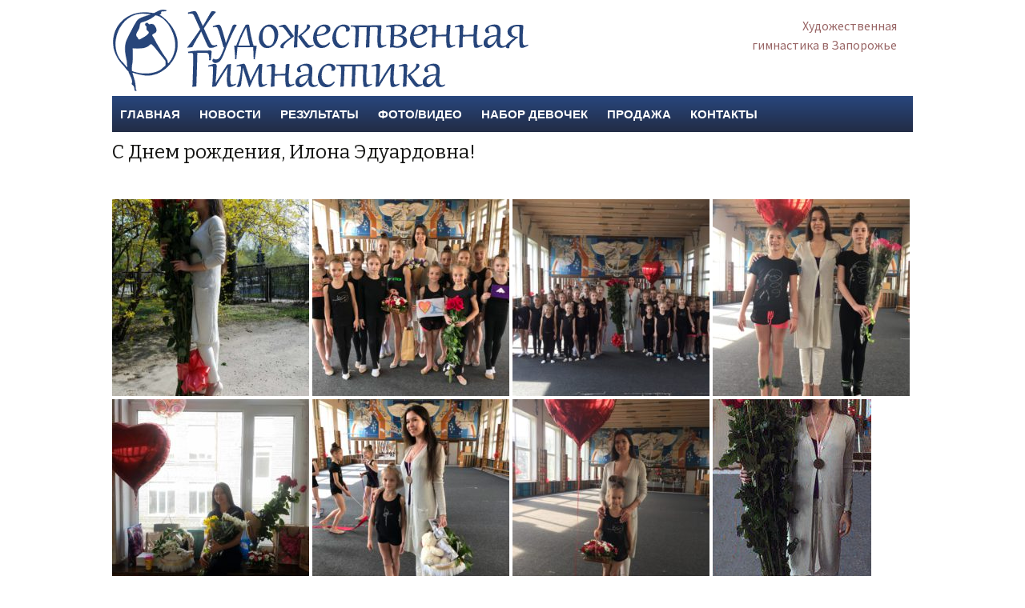

--- FILE ---
content_type: text/html; charset=UTF-8
request_url: http://gimnastika.zp.ua/news/s-dnem-rozhdeniya-ilona-eduardovna-2.html
body_size: 7617
content:
<!DOCTYPE html>
<html lang="ru-RU">
<head>
	<meta charset="UTF-8">
	<meta name="viewport" content="width=device-width">
    <meta name='loginza-verification' content='0c30849c978d1c32caab9223112a9883' />
	<title>С Днем рождения, Илона Эдуардовна!Гимнастика.zp.ua | Гимнастика.zp.ua</title>
	<link rel="profile" href="http://gmpg.org/xfn/11">
	<link rel="pingback" href="http://gimnastika.zp.ua/xmlrpc.php">
	
<!-- All in One SEO Pack 2.3.9.1 by Michael Torbert of Semper Fi Web Design[205,265] -->
<meta name="description"  content="&nbsp;" />

<!-- /all in one seo pack -->
<link rel='dns-prefetch' href='//maps.google.com'>
<link rel='dns-prefetch' href='//www.google.com'>
<link rel='dns-prefetch' href='//fonts.googleapis.com'>
<link rel='dns-prefetch' href='//s.w.org'>
<link rel="alternate" type="application/rss+xml" title="Гимнастика.zp.ua &raquo; Лента" href="http://gimnastika.zp.ua/feed" />
<link rel="alternate" type="application/rss+xml" title="Гимнастика.zp.ua &raquo; Лента комментариев" href="http://gimnastika.zp.ua/comments/feed" />
<link rel="alternate" type="application/rss+xml" title="Гимнастика.zp.ua &raquo; Лента комментариев к &laquo;С Днем рождения, Илона Эдуардовна!&raquo;" href="http://gimnastika.zp.ua/news/s-dnem-rozhdeniya-ilona-eduardovna-2.html/feed" />
		<script type="text/javascript">
			window._wpemojiSettings = {"baseUrl":"https:\/\/s.w.org\/images\/core\/emoji\/2\/72x72\/","ext":".png","svgUrl":"https:\/\/s.w.org\/images\/core\/emoji\/2\/svg\/","svgExt":".svg","source":{"concatemoji":"http:\/\/gimnastika.zp.ua\/wp-includes\/js\/wp-emoji-release.min.js?ver=4.6"}};
			!function(a,b,c){function d(a){var c,d,e,f,g,h=b.createElement("canvas"),i=h.getContext&&h.getContext("2d"),j=String.fromCharCode;if(!i||!i.fillText)return!1;switch(i.textBaseline="top",i.font="600 32px Arial",a){case"flag":return i.fillText(j(55356,56806,55356,56826),0,0),!(h.toDataURL().length<3e3)&&(i.clearRect(0,0,h.width,h.height),i.fillText(j(55356,57331,65039,8205,55356,57096),0,0),c=h.toDataURL(),i.clearRect(0,0,h.width,h.height),i.fillText(j(55356,57331,55356,57096),0,0),d=h.toDataURL(),c!==d);case"diversity":return i.fillText(j(55356,57221),0,0),e=i.getImageData(16,16,1,1).data,f=e[0]+","+e[1]+","+e[2]+","+e[3],i.fillText(j(55356,57221,55356,57343),0,0),e=i.getImageData(16,16,1,1).data,g=e[0]+","+e[1]+","+e[2]+","+e[3],f!==g;case"simple":return i.fillText(j(55357,56835),0,0),0!==i.getImageData(16,16,1,1).data[0];case"unicode8":return i.fillText(j(55356,57135),0,0),0!==i.getImageData(16,16,1,1).data[0];case"unicode9":return i.fillText(j(55358,56631),0,0),0!==i.getImageData(16,16,1,1).data[0]}return!1}function e(a){var c=b.createElement("script");c.src=a,c.type="text/javascript",b.getElementsByTagName("head")[0].appendChild(c)}var f,g,h,i;for(i=Array("simple","flag","unicode8","diversity","unicode9"),c.supports={everything:!0,everythingExceptFlag:!0},h=0;h<i.length;h++)c.supports[i[h]]=d(i[h]),c.supports.everything=c.supports.everything&&c.supports[i[h]],"flag"!==i[h]&&(c.supports.everythingExceptFlag=c.supports.everythingExceptFlag&&c.supports[i[h]]);c.supports.everythingExceptFlag=c.supports.everythingExceptFlag&&!c.supports.flag,c.DOMReady=!1,c.readyCallback=function(){c.DOMReady=!0},c.supports.everything||(g=function(){c.readyCallback()},b.addEventListener?(b.addEventListener("DOMContentLoaded",g,!1),a.addEventListener("load",g,!1)):(a.attachEvent("onload",g),b.attachEvent("onreadystatechange",function(){"complete"===b.readyState&&c.readyCallback()})),f=c.source||{},f.concatemoji?e(f.concatemoji):f.wpemoji&&f.twemoji&&(e(f.twemoji),e(f.wpemoji)))}(window,document,window._wpemojiSettings);
		</script>
		<style type="text/css">
img.wp-smiley,
img.emoji {
	display: inline !important;
	border: none !important;
	box-shadow: none !important;
	height: 1em !important;
	width: 1em !important;
	margin: 0 .07em !important;
	vertical-align: -0.1em !important;
	background: none !important;
	padding: 0 !important;
}
</style>
<link rel='stylesheet' id='a-featured-page-widget-css'  href='http://gimnastika.zp.ua/wp-content/plugins/a-featured-page-widget/css/a-featured-page-widget.css?ver=4.6' type='text/css' media='all' />
<link rel='stylesheet' id='bbp-default-css'  href='http://gimnastika.zp.ua/wp-content/plugins/bbpress/templates/default/css/bbpress.css?ver=2.5.10-6063' type='text/css' media='screen' />
<link rel='stylesheet' id='pretty_photo-css'  href='http://gimnastika.zp.ua/wp-content/plugins/pretty_photo/style.css?ver=4.6' type='text/css' media='all' />
<link rel='stylesheet' id='wpuf-css-css'  href='http://gimnastika.zp.ua/wp-content/plugins/wp-user-frontend/css/frontend-forms.css?ver=4.6' type='text/css' media='all' />
<link rel='stylesheet' id='jquery-ui-css'  href='http://gimnastika.zp.ua/wp-content/plugins/wp-user-frontend/css/jquery-ui-1.9.1.custom.css?ver=4.6' type='text/css' media='all' />
<link rel='stylesheet' id='wp-pagenavi-css'  href='http://gimnastika.zp.ua/wp-content/plugins/wp-pagenavi/pagenavi-css.css?ver=2.70' type='text/css' media='all' />
<link rel='stylesheet' id='twentythirteen-fonts-css'  href='//fonts.googleapis.com/css?family=Source+Sans+Pro%3A300%2C400%2C700%2C300italic%2C400italic%2C700italic%7CBitter%3A400%2C700&#038;subset=latin%2Clatin-ext' type='text/css' media='all' />
<link rel='stylesheet' id='genericons-css'  href='http://gimnastika.zp.ua/wp-content/themes/gym_mmx/fonts/genericons.css?ver=2.09' type='text/css' media='all' />
<link rel='stylesheet' id='twentythirteen-style-css'  href='http://gimnastika.zp.ua/wp-content/themes/gym_mmx/style.css?ver=2013-07-18' type='text/css' media='all' />
<!--[if lt IE 9]>
<link rel='stylesheet' id='twentythirteen-ie-css'  href='http://gimnastika.zp.ua/wp-content/themes/gym_mmx/css/ie.css?ver=2013-07-18' type='text/css' media='all' />
<![endif]-->
<script type='text/javascript' src='http://gimnastika.zp.ua/wp-includes/js/jquery/jquery.js?ver=1.12.4'></script>
<script type='text/javascript' src='http://gimnastika.zp.ua/wp-includes/js/jquery/jquery-migrate.min.js?ver=1.4.1'></script>
<script type='text/javascript' src='http://maps.google.com/maps/api/js?sensor=true&#038;ver=4.6'></script>
<script type='text/javascript'>
/* <![CDATA[ */
var wpuf_frontend = {"ajaxurl":"http:\/\/gimnastika.zp.ua\/wp-admin\/admin-ajax.php","error_message":"\u041f\u043e\u0436\u0430\u043b\u0443\u0439\u0441\u0442\u0430 \u0438\u0441\u043f\u0440\u0430\u0432\u044c\u0442\u0435 \u0443\u043a\u0430\u0437\u0430\u043d\u043d\u044b\u0435 \u043e\u0448\u0438\u0431\u043a\u0438","nonce":"77b30ddf7d"};
/* ]]> */
</script>
<script type='text/javascript' src='http://gimnastika.zp.ua/wp-content/plugins/wp-user-frontend/js/frontend-form.js?ver=4.6'></script>
<script type='text/javascript' src='http://gimnastika.zp.ua/wp-includes/js/jquery/ui/core.min.js?ver=1.11.4'></script>
<script type='text/javascript' src='http://gimnastika.zp.ua/wp-includes/js/jquery/ui/datepicker.min.js?ver=1.11.4'></script>
<script type='text/javascript'>
jQuery(document).ready(function(jQuery){jQuery.datepicker.setDefaults({"closeText":"\u0417\u0430\u043a\u0440\u044b\u0442\u044c","currentText":"\u0421\u0435\u0433\u043e\u0434\u043d\u044f","monthNames":["\u042f\u043d\u0432\u0430\u0440\u044c","\u0424\u0435\u0432\u0440\u0430\u043b\u044c","\u041c\u0430\u0440\u0442","\u0410\u043f\u0440\u0435\u043b\u044c","\u041c\u0430\u0439","\u0418\u044e\u043d\u044c","\u0418\u044e\u043b\u044c","\u0410\u0432\u0433\u0443\u0441\u0442","\u0421\u0435\u043d\u0442\u044f\u0431\u0440\u044c","\u041e\u043a\u0442\u044f\u0431\u0440\u044c","\u041d\u043e\u044f\u0431\u0440\u044c","\u0414\u0435\u043a\u0430\u0431\u0440\u044c"],"monthNamesShort":["\u042f\u043d\u0432","\u0424\u0435\u0432","\u041c\u0430\u0440","\u0410\u043f\u0440","\u041c\u0430\u0439","\u0418\u044e\u043d","\u0418\u044e\u043b","\u0410\u0432\u0433","\u0421\u0435\u043d","\u041e\u043a\u0442","\u041d\u043e\u044f","\u0414\u0435\u043a"],"nextText":"\u0414\u0430\u043b\u0435\u0435","prevText":"\u041d\u0430\u0437\u0430\u0434","dayNames":["\u0412\u043e\u0441\u043a\u0440\u0435\u0441\u0435\u043d\u044c\u0435","\u041f\u043e\u043d\u0435\u0434\u0435\u043b\u044c\u043d\u0438\u043a","\u0412\u0442\u043e\u0440\u043d\u0438\u043a","\u0421\u0440\u0435\u0434\u0430","\u0427\u0435\u0442\u0432\u0435\u0440\u0433","\u041f\u044f\u0442\u043d\u0438\u0446\u0430","\u0421\u0443\u0431\u0431\u043e\u0442\u0430"],"dayNamesShort":["\u0412\u0441","\u041f\u043d","\u0412\u0442","\u0421\u0440","\u0427\u0442","\u041f\u0442","\u0421\u0431"],"dayNamesMin":["\u0412\u0441","\u041f\u043d","\u0412\u0442","\u0421\u0440","\u0427\u0442","\u041f\u0442","\u0421\u0431"],"dateFormat":"dd MM yy","firstDay":1,"isRTL":false});});
</script>
<script type='text/javascript' src='http://gimnastika.zp.ua/wp-includes/js/plupload/plupload.full.min.js?ver=2.1.8'></script>
<script type='text/javascript'>
/* <![CDATA[ */
var pluploadL10n = {"queue_limit_exceeded":"\u0412\u044b \u043f\u043e\u0441\u0442\u0430\u0432\u0438\u043b\u0438 \u0432 \u043e\u0447\u0435\u0440\u0435\u0434\u044c \u0441\u043b\u0438\u0448\u043a\u043e\u043c \u043c\u043d\u043e\u0433\u043e \u0444\u0430\u0439\u043b\u043e\u0432.","file_exceeds_size_limit":"\u0420\u0430\u0437\u043c\u0435\u0440 \u0444\u0430\u0439\u043b\u0430 \u00ab%s\u00bb \u043f\u0440\u0435\u0432\u044b\u0448\u0430\u0435\u0442 \u043c\u0430\u043a\u0441\u0438\u043c\u0430\u043b\u044c\u043d\u044b\u0439 \u0434\u043b\u044f \u044d\u0442\u043e\u0433\u043e \u0441\u0430\u0439\u0442\u0430.","zero_byte_file":"\u0424\u0430\u0439\u043b \u043f\u0443\u0441\u0442. \u041f\u043e\u0436\u0430\u043b\u0443\u0439\u0441\u0442\u0430, \u0432\u044b\u0431\u0435\u0440\u0438\u0442\u0435 \u0434\u0440\u0443\u0433\u043e\u0439.","invalid_filetype":"\u0424\u0430\u0439\u043b \u043d\u0435 \u043f\u0440\u0438\u043d\u0430\u0434\u043b\u0435\u0436\u0438\u0442 \u043a \u0440\u0430\u0437\u0440\u0435\u0448\u0451\u043d\u043d\u044b\u043c \u0442\u0438\u043f\u0430\u043c. \u041f\u043e\u0436\u0430\u043b\u0443\u0439\u0441\u0442\u0430, \u0432\u044b\u0431\u0435\u0440\u0438\u0442\u0435 \u0434\u0440\u0443\u0433\u043e\u0439.","not_an_image":"\u0424\u0430\u0439\u043b \u043d\u0435 \u044f\u0432\u043b\u044f\u0435\u0442\u0441\u044f \u0438\u0437\u043e\u0431\u0440\u0430\u0436\u0435\u043d\u0438\u0435\u043c. \u041f\u043e\u0436\u0430\u043b\u0443\u0439\u0441\u0442\u0430, \u0432\u044b\u0431\u0435\u0440\u0438\u0442\u0435 \u0434\u0440\u0443\u0433\u043e\u0439.","image_memory_exceeded":"\u041f\u0440\u0435\u0432\u044b\u0448\u0435\u043d \u043b\u0438\u043c\u0438\u0442 \u043f\u0430\u043c\u044f\u0442\u0438. \u041f\u043e\u0436\u0430\u043b\u0443\u0439\u0441\u0442\u0430, \u0432\u044b\u0431\u0435\u0440\u0438\u0442\u0435 \u0444\u0430\u0439\u043b \u043f\u043e\u043c\u0435\u043d\u044c\u0448\u0435.","image_dimensions_exceeded":"\u0420\u0430\u0437\u043c\u0435\u0440\u044b \u0438\u0437\u043e\u0431\u0440\u0430\u0436\u0435\u043d\u0438\u044f \u043f\u0440\u0435\u0432\u044b\u0448\u0430\u044e\u0442 \u043c\u0430\u043a\u0441\u0438\u043c\u0430\u043b\u044c\u043d\u044b\u0435. \u041f\u043e\u0436\u0430\u043b\u0443\u0439\u0441\u0442\u0430, \u0432\u044b\u0431\u0435\u0440\u0438\u0442\u0435 \u0434\u0440\u0443\u0433\u043e\u0435.","default_error":"\u0412\u043e \u0432\u0440\u0435\u043c\u044f \u0437\u0430\u0433\u0440\u0443\u0437\u043a\u0438 \u043f\u0440\u043e\u0438\u0437\u043e\u0448\u043b\u0430 \u043e\u0448\u0438\u0431\u043a\u0430. \u041f\u043e\u0436\u0430\u043b\u0443\u0439\u0441\u0442\u0430, \u043f\u043e\u0432\u0442\u043e\u0440\u0438\u0442\u0435 \u043f\u043e\u043f\u044b\u0442\u043a\u0443 \u043f\u043e\u0437\u0436\u0435.","missing_upload_url":"\u041e\u0448\u0438\u0431\u043a\u0430 \u043a\u043e\u043d\u0444\u0438\u0433\u0443\u0440\u0430\u0446\u0438\u0438. \u041f\u043e\u0436\u0430\u043b\u0443\u0439\u0441\u0442\u0430, \u0441\u0432\u044f\u0436\u0438\u0442\u0435\u0441\u044c \u0441 \u0430\u0434\u043c\u0438\u043d\u0438\u0441\u0442\u0440\u0430\u0442\u043e\u0440\u043e\u043c \u0441\u0435\u0440\u0432\u0435\u0440\u0430.","upload_limit_exceeded":"\u0412\u044b \u043c\u043e\u0436\u0435\u0442\u0435 \u0437\u0430\u0433\u0440\u0443\u0437\u0438\u0442\u044c \u0442\u043e\u043b\u044c\u043a\u043e 1 \u0444\u0430\u0439\u043b.","http_error":"\u041e\u0448\u0438\u0431\u043a\u0430 HTTP.","upload_failed":"\u0417\u0430\u0433\u0440\u0443\u0437\u043a\u0430 \u043d\u0435 \u0443\u0434\u0430\u043b\u0430\u0441\u044c.","big_upload_failed":"\u041f\u043e\u043f\u0440\u043e\u0431\u0443\u0439\u0442\u0435 \u0437\u0430\u0433\u0440\u0443\u0437\u0438\u0442\u044c \u044d\u0442\u043e\u0442 \u0444\u0430\u0439\u043b \u0447\u0435\u0440\u0435\u0437 %1$s\u0437\u0430\u0433\u0440\u0443\u0437\u0447\u0438\u043a \u0431\u0440\u0430\u0443\u0437\u0435\u0440\u0430%2$s.","big_upload_queued":"\u0420\u0430\u0437\u043c\u0435\u0440 \u0444\u0430\u0439\u043b\u0430 \u00ab%s\u00bb \u043f\u0440\u0435\u0432\u044b\u0448\u0430\u0435\u0442 \u043c\u0430\u043a\u0441\u0438\u043c\u0430\u043b\u044c\u043d\u044b\u0439 \u0434\u043b\u044f \u043c\u043d\u043e\u0433\u043e\u0444\u0430\u0439\u043b\u043e\u0432\u043e\u0433\u043e \u0437\u0430\u0433\u0440\u0443\u0437\u0447\u0438\u043a\u0430 \u0432 \u0441\u043e\u0447\u0435\u0442\u0430\u043d\u0438\u0438 \u0441 \u0432\u0430\u0448\u0438\u043c \u0431\u0440\u0430\u0443\u0437\u0435\u0440\u043e\u043c.","io_error":"\u041e\u0448\u0438\u0431\u043a\u0430 \u0432\u0432\u043e\u0434\u0430\/\u0432\u044b\u0432\u043e\u0434\u0430.","security_error":"\u041e\u0448\u0438\u0431\u043a\u0430 \u0431\u0435\u0437\u043e\u043f\u0430\u0441\u043d\u043e\u0441\u0442\u0438.","file_cancelled":"\u0417\u0430\u0433\u0440\u0443\u0437\u043a\u0430 \u043e\u0442\u043c\u0435\u043d\u0435\u043d\u0430.","upload_stopped":"\u0417\u0430\u0433\u0440\u0443\u0437\u043a\u0430 \u043e\u0441\u0442\u0430\u043d\u043e\u0432\u043b\u0435\u043d\u0430.","dismiss":"\u0417\u0430\u043a\u0440\u044b\u0442\u044c","crunching":"\u041e\u0431\u0440\u0430\u0431\u043e\u0442\u043a\u0430\u2026","deleted":"\u043f\u0435\u0440\u0435\u043c\u0435\u0449\u0451\u043d \u0432 \u043a\u043e\u0440\u0437\u0438\u043d\u0443.","error_uploading":"\u0424\u0430\u0439\u043b \u00ab%s\u00bb \u0437\u0430\u0433\u0440\u0443\u0437\u0438\u0442\u044c \u043d\u0435 \u0443\u0434\u0430\u043b\u043e\u0441\u044c."};
/* ]]> */
</script>
<script type='text/javascript' src='http://gimnastika.zp.ua/wp-includes/js/plupload/handlers.min.js?ver=4.6'></script>
<script type='text/javascript' src='http://gimnastika.zp.ua/wp-content/plugins/wp-user-frontend/js/jquery-ui-timepicker-addon.js?ver=4.6'></script>
<script type='text/javascript'>
/* <![CDATA[ */
var wpuf_frontend_upload = {"confirmMsg":"Are you sure?","nonce":"77b30ddf7d","ajaxurl":"http:\/\/gimnastika.zp.ua\/wp-admin\/admin-ajax.php","plupload":{"url":"http:\/\/gimnastika.zp.ua\/wp-admin\/admin-ajax.php?nonce=f795f3329c","flash_swf_url":"http:\/\/gimnastika.zp.ua\/wp-includes\/js\/plupload\/plupload.flash.swf","filters":[{"title":"\u0420\u0430\u0437\u0440\u0435\u0448\u0451\u043d\u043d\u044b\u0435 \u0444\u0430\u0439\u043b\u044b","extensions":"*"}],"multipart":true,"urlstream_upload":true}};
/* ]]> */
</script>
<script type='text/javascript' src='http://gimnastika.zp.ua/wp-content/plugins/wp-user-frontend/js/upload.js?ver=4.6'></script>
<script type='text/javascript' src='https://www.google.com/recaptcha/api.js?ver=4.6'></script>
<script type='text/javascript' src='http://gimnastika.zp.ua/wp-content/plugins/theme-my-login/modules/themed-profiles/themed-profiles.js?ver=4.6'></script>
<link rel='https://api.w.org/' href='http://gimnastika.zp.ua/wp-json/' />
<link rel="EditURI" type="application/rsd+xml" title="RSD" href="http://gimnastika.zp.ua/xmlrpc.php?rsd" />
<link rel="wlwmanifest" type="application/wlwmanifest+xml" href="http://gimnastika.zp.ua/wp-includes/wlwmanifest.xml" /> 
<link rel='prev' title='Открытое Первенство КЗ &#171;ДЮСШ №1&#187; &#171;Подснежник&#187; &#8212; Никополь &#8212; 31 марта-01 апреля 2018' href='http://gimnastika.zp.ua/news/otkrytoe-pervenstvo-kz-dyussh-1-podsnezhnik-nikopol-31-marta-01-aprelya-2018.html' />
<link rel='next' title='Открытый чемпионат города Мелитополь &#171;Золотая фея&#187; &#8212; Мелитополь &#8212; 21-22 апреля 2018' href='http://gimnastika.zp.ua/news/otkrytyj-chempionat-goroda-melitopol-zolotaya-feya-melitopol-21-22-aprelya-2018.html' />
<meta name="generator" content="WordPress 4.6" />
<link rel="canonical" href="http://gimnastika.zp.ua/news/s-dnem-rozhdeniya-ilona-eduardovna-2.html" />
<link rel='shortlink' href='http://gimnastika.zp.ua/?p=2116' />
<link rel="alternate" type="application/json+oembed" href="http://gimnastika.zp.ua/wp-json/oembed/1.0/embed?url=http%3A%2F%2Fgimnastika.zp.ua%2Fnews%2Fs-dnem-rozhdeniya-ilona-eduardovna-2.html" />
<link rel="alternate" type="text/xml+oembed" href="http://gimnastika.zp.ua/wp-json/oembed/1.0/embed?url=http%3A%2F%2Fgimnastika.zp.ua%2Fnews%2Fs-dnem-rozhdeniya-ilona-eduardovna-2.html&#038;format=xml" />

<!-- prettyPhoto v1.0.0 -->    <script>
    (function($) {
        $(function() {
            $('a:has(img.attachment-thumbnail)').attr('rel', 'prettyPhoto[pp_gal]');
            $('a:has(img.attachment-thumbnail)').prettyPhoto();
        });
    })(jQuery);
    </script>
    <!-- END prettyPhoto -->
</head>

<body class="single single-post postid-2116 single-format-gallery sidebar">
	<div id="page" class="hfeed site">
		<header id="masthead" class="site-header" role="banner">
			<a class="home-link" href="http://gimnastika.zp.ua/" title="Гимнастика.zp.ua" rel="home">
				<h1 class="site-title">Гимнастика.zp.ua</h1>
				<h2 class="site-description">Школа гимнастики</h2>
			</a>

			<div id="addr" class="top-addr">
				Художественная гимнастика в Запорожье
			                </div>

			<div id="navbar" class="navbar">
				<nav id="site-navigation" class="navigation main-navigation" role="navigation">
					<div class="menu-head-menu-container"><ul id="menu-head-menu" class="nav-menu"><li id="menu-item-103" class="menu-item menu-item-type-custom menu-item-object-custom menu-item-103"><a href="/">Главная</a></li>
<li id="menu-item-53" class="menu-item menu-item-type-post_type menu-item-object-page current_page_parent menu-item-53"><a href="http://gimnastika.zp.ua/novosti">Новости</a></li>
<li id="menu-item-810" class="menu-item menu-item-type-taxonomy menu-item-object-category current-post-ancestor current-menu-parent current-post-parent menu-item-810"><a href="http://gimnastika.zp.ua/category/results">Результаты</a></li>
<li id="menu-item-230" class="menu-item menu-item-type-custom menu-item-object-custom menu-item-has-children menu-item-230"><a href="#">Фото/Видео</a>
<ul class="sub-menu">
	<li id="menu-item-84" class="menu-item menu-item-type-taxonomy menu-item-object-category current-post-ancestor current-menu-parent current-post-parent menu-item-84"><a href="http://gimnastika.zp.ua/category/photo">Фото</a></li>
	<li id="menu-item-80" class="menu-item menu-item-type-taxonomy menu-item-object-category menu-item-80"><a href="http://gimnastika.zp.ua/category/video">Видео</a></li>
</ul>
</li>
<li id="menu-item-41" class="menu-item menu-item-type-post_type menu-item-object-page menu-item-41"><a href="http://gimnastika.zp.ua/nabor-devochek">Набор девочек</a></li>
<li id="menu-item-321" class="menu-item menu-item-type-taxonomy menu-item-object-category menu-item-has-children menu-item-321"><a href="http://gimnastika.zp.ua/category/sell">Продажа</a>
<ul class="sub-menu">
	<li id="menu-item-322" class="menu-item menu-item-type-taxonomy menu-item-object-category menu-item-322"><a href="http://gimnastika.zp.ua/category/sell/outfit">Купальники</a></li>
	<li id="menu-item-323" class="menu-item menu-item-type-taxonomy menu-item-object-category menu-item-323"><a href="http://gimnastika.zp.ua/category/sell/inventory">Предметы</a></li>
</ul>
</li>
<li id="menu-item-13" class="menu-item menu-item-type-post_type menu-item-object-page menu-item-13"><a href="http://gimnastika.zp.ua/kontakty">Контакты</a></li>
</ul></div>					<div class="menu-head-user">
<ul class="nav-menu" id="menu-user">

</ul>
</div>				</nav><!-- #site-navigation -->
			</div><!-- #navbar -->
		</header><!-- #masthead -->

		<div id="main" class="site-main">
	<div id="primary" class="content-area">
		<div id="content" class="site-content" role="main">

						
            
<article id="post-2116" class="post-2116 post type-post status-publish format-gallery has-post-thumbnail hentry category-news category-results category-photo post_format-post-format-gallery">
	<header class="entry-header">
				<h1 class="entry-title">С Днем рождения, Илона Эдуардовна!</h1>
			</header><!-- .entry-header -->

	<div class="entry-content">
					<p>&nbsp;</p>
<div id='gallery-1' class='gallery galleryid-2116 gallery-columns-4 gallery-size-thumbnail'><dl class='gallery-item'>
			<dt class='gallery-icon portrait'>
				<a href='http://gimnastika.zp.ua/images/2018/04/IMG-47259ed3e4959ce920c747e36327a96d-V.jpg'><img width="246" height="246" src="http://gimnastika.zp.ua/images/2018/04/IMG-47259ed3e4959ce920c747e36327a96d-V-246x246.jpg" class="attachment-thumbnail size-thumbnail" alt="IMG-47259ed3e4959ce920c747e36327a96d-V" /></a>
			</dt></dl><dl class='gallery-item'>
			<dt class='gallery-icon landscape'>
				<a href='http://gimnastika.zp.ua/images/2018/04/IMG-33b09fd52259d8187811930976d5e0fe-V.jpg'><img width="246" height="246" src="http://gimnastika.zp.ua/images/2018/04/IMG-33b09fd52259d8187811930976d5e0fe-V-246x246.jpg" class="attachment-thumbnail size-thumbnail" alt="IMG-33b09fd52259d8187811930976d5e0fe-V" /></a>
			</dt></dl><dl class='gallery-item'>
			<dt class='gallery-icon landscape'>
				<a href='http://gimnastika.zp.ua/images/2018/04/IMG-5cfde44ff863bc2de32f6802506ddcc6-V.jpg'><img width="246" height="246" src="http://gimnastika.zp.ua/images/2018/04/IMG-5cfde44ff863bc2de32f6802506ddcc6-V-246x246.jpg" class="attachment-thumbnail size-thumbnail" alt="IMG-5cfde44ff863bc2de32f6802506ddcc6-V" /></a>
			</dt></dl><dl class='gallery-item'>
			<dt class='gallery-icon portrait'>
				<a href='http://gimnastika.zp.ua/images/2018/04/IMG-00841a49614ee54fe3ffbdaae41abccf-V.jpg'><img width="246" height="246" src="http://gimnastika.zp.ua/images/2018/04/IMG-00841a49614ee54fe3ffbdaae41abccf-V-246x246.jpg" class="attachment-thumbnail size-thumbnail" alt="IMG-00841a49614ee54fe3ffbdaae41abccf-V" /></a>
			</dt></dl><br style="clear: both" /><dl class='gallery-item'>
			<dt class='gallery-icon portrait'>
				<a href='http://gimnastika.zp.ua/images/2018/04/IMG-0154e6a5565cb7a70d0f27e8627501fe-V.jpg'><img width="246" height="246" src="http://gimnastika.zp.ua/images/2018/04/IMG-0154e6a5565cb7a70d0f27e8627501fe-V-246x246.jpg" class="attachment-thumbnail size-thumbnail" alt="IMG-0154e6a5565cb7a70d0f27e8627501fe-V" /></a>
			</dt></dl><dl class='gallery-item'>
			<dt class='gallery-icon portrait'>
				<a href='http://gimnastika.zp.ua/images/2018/04/IMG-990f7c92827abf1d614e9a8d34a39f24-V.jpg'><img width="246" height="246" src="http://gimnastika.zp.ua/images/2018/04/IMG-990f7c92827abf1d614e9a8d34a39f24-V-246x246.jpg" class="attachment-thumbnail size-thumbnail" alt="IMG-990f7c92827abf1d614e9a8d34a39f24-V" /></a>
			</dt></dl><dl class='gallery-item'>
			<dt class='gallery-icon portrait'>
				<a href='http://gimnastika.zp.ua/images/2018/04/IMG-c467c3cc18fe13290ed3eddf3d40e961-V.jpg'><img width="246" height="246" src="http://gimnastika.zp.ua/images/2018/04/IMG-c467c3cc18fe13290ed3eddf3d40e961-V-246x246.jpg" class="attachment-thumbnail size-thumbnail" alt="IMG-c467c3cc18fe13290ed3eddf3d40e961-V" /></a>
			</dt></dl><dl class='gallery-item'>
			<dt class='gallery-icon portrait'>
				<a href='http://gimnastika.zp.ua/images/2018/04/IMG-f78a587c23e58e576b231e57885a3539-V.jpg'><img width="198" height="246" src="http://gimnastika.zp.ua/images/2018/04/IMG-f78a587c23e58e576b231e57885a3539-V-198x246.jpg" class="attachment-thumbnail size-thumbnail" alt="IMG-f78a587c23e58e576b231e57885a3539-V" /></a>
			</dt></dl><br style="clear: both" /><dl class='gallery-item'>
			<dt class='gallery-icon landscape'>
				<a href='http://gimnastika.zp.ua/images/2018/04/IMG-1bf591a90829fc7df20411b196c8cdf6-V.jpg'><img width="246" height="246" src="http://gimnastika.zp.ua/images/2018/04/IMG-1bf591a90829fc7df20411b196c8cdf6-V-246x246.jpg" class="attachment-thumbnail size-thumbnail" alt="IMG-1bf591a90829fc7df20411b196c8cdf6-V" /></a>
			</dt></dl>
			<br style='clear: both' />
		</div>

	<div id="hypercomments_widget"></div>
    <script type="text/javascript">                                      
    var _hcwp = _hcwp || [];
    var _hc_real = {widget_id : 12102, widget : "Stream",
     append: '#hypercomments_widget', css: '',
     words_limit: 10, realtime: true, comments_level: 4,
     platform: "wordpress", xid: 'gimnastika.zp.ua/?p=2116' };
    _hcwp.push(_hc_real);              
    (function() { 
    if("HC_LOAD_INIT" in window)return;
    HC_LOAD_INIT = true;
    var lang = "ru";
    var hcc = document.createElement("script"); hcc.type = "text/javascript"; hcc.async = true;
    hcc.src = ("https:" == document.location.protocol ? "https" : "http")+"://w.hypercomments.com/widget/hc/12102/"+lang+"/widget.js";
    var s = document.getElementsByTagName("script")[0]; s.parentNode.insertBefore(hcc, s.nextSibling); 
    })();
    </script>
        <a href="http://hypercomments.com" class="hc-link" title="comments widget">comments powered by HyperComments</a>
							</div><!-- .entry-content -->

    	<footer class="entry-meta">
		<span class="date"><a href="http://gimnastika.zp.ua/news/s-dnem-rozhdeniya-ilona-eduardovna-2.html" title="Постоянная ссылка: С Днем рождения, Илона Эдуардовна!" rel="bookmark"><time class="entry-date" datetime="2018-04-16T11:03:46+00:00">16 апреля 2018</time></a></span><span class="categories-links"><a href="http://gimnastika.zp.ua/category/news" rel="category tag">Новости</a>, <a href="http://gimnastika.zp.ua/category/results" rel="category tag">Результаты</a>, <a href="http://gimnastika.zp.ua/category/photo" rel="category tag">Фото</a></span><span class="author vcard"><a class="url fn n" href="http://gimnastika.zp.ua/author/rgeditor" title="Посмотреть все записи автора Редактор" rel="author">Редактор</a></span>
				
			</footer><!-- .entry-meta -->
	</article><!-- #post -->

            <div id="HyperComments_Box">
		<div id="hypercomments_widget_newappend"></div>
	<script type="text/javascript">
	_hc_real['append'] = '#hypercomments_widget_newappend';
	</script>
	
	<div id="hc_full_comments">
				
			</div>
<!-- <p>HC version: 1.2.0</p> -->
</div>
<script type="text/javascript">
	document.getElementById('hc_full_comments').innerHTML = '';
</script>
			
		</div><!-- #content -->
	</div><!-- #primary -->

		</div><!-- #main -->
		<footer id="colophon" class="site-footer" role="contentinfo">
			<div class="site-info">
				gymtastika.zp.ua &copy; 2012-2026			</div><!-- .site-info -->

            <div class="menu-foot-menu-container"><ul id="menu-foot-menu" class="nav-menu"><li id="menu-item-54" class="menu-item menu-item-type-post_type menu-item-object-page current_page_parent menu-item-54"><a href="http://gimnastika.zp.ua/novosti">Новости</a></li>
<li id="menu-item-39" class="menu-item menu-item-type-post_type menu-item-object-page menu-item-39"><a href="http://gimnastika.zp.ua/nabor-devochek">Набор девочек</a></li>
<li id="menu-item-40" class="menu-item menu-item-type-post_type menu-item-object-page menu-item-40"><a href="http://gimnastika.zp.ua/nashi-trenery">Наши тренеры</a></li>
<li id="menu-item-12" class="menu-item menu-item-type-post_type menu-item-object-page menu-item-12"><a href="http://gimnastika.zp.ua/kontakty">Контакты</a></li>
</ul></div>
		</footer><!-- #colophon -->
	</div><!-- #page -->

	<script type='text/javascript' src='http://gimnastika.zp.ua/wp-content/plugins/bbpress/templates/default/js/editor.js?ver=2.5.10-6063'></script>
<script type='text/javascript' src='http://gimnastika.zp.ua/wp-content/plugins/pretty_photo/jquery.pretty_photo.js?ver=1.0.0'></script>
<script type='text/javascript' src='http://gimnastika.zp.ua/wp-includes/js/jquery/ui/widget.min.js?ver=1.11.4'></script>
<script type='text/javascript' src='http://gimnastika.zp.ua/wp-includes/js/jquery/ui/position.min.js?ver=1.11.4'></script>
<script type='text/javascript' src='http://gimnastika.zp.ua/wp-includes/js/jquery/ui/menu.min.js?ver=1.11.4'></script>
<script type='text/javascript' src='http://gimnastika.zp.ua/wp-includes/js/wp-a11y.min.js?ver=4.6'></script>
<script type='text/javascript'>
/* <![CDATA[ */
var uiAutocompleteL10n = {"noResults":"\u0420\u0435\u0437\u0443\u043b\u044c\u0442\u0430\u0442\u043e\u0432 \u043d\u0435 \u043d\u0430\u0439\u0434\u0435\u043d\u043e.","oneResult":"\u041d\u0430\u0439\u0434\u0435\u043d 1 \u0440\u0435\u0437\u0443\u043b\u044c\u0442\u0430\u0442. \u0414\u043b\u044f \u043f\u0435\u0440\u0435\u043c\u0435\u0449\u0435\u043d\u0438\u044f \u0438\u0441\u043f\u043e\u043b\u044c\u0437\u0443\u0439\u0442\u0435 \u043a\u043b\u0430\u0432\u0438\u0448\u0438 \u0432\u0432\u0435\u0440\u0445\/\u0432\u043d\u0438\u0437.","manyResults":"\u041d\u0430\u0439\u0434\u0435\u043d\u043e \u0440\u0435\u0437\u0443\u043b\u044c\u0442\u0430\u0442\u043e\u0432: %d. \u0414\u043b\u044f \u043f\u0435\u0440\u0435\u043c\u0435\u0449\u0435\u043d\u0438\u044f \u0438\u0441\u043f\u043e\u043b\u044c\u0437\u0443\u0439\u0442\u0435 \u043a\u043b\u0430\u0432\u0438\u0448\u0438 \u0432\u0432\u0435\u0440\u0445\/\u0432\u043d\u0438\u0437."};
/* ]]> */
</script>
<script type='text/javascript' src='http://gimnastika.zp.ua/wp-includes/js/jquery/ui/autocomplete.min.js?ver=1.11.4'></script>
<script type='text/javascript' src='http://gimnastika.zp.ua/wp-includes/js/jquery/suggest.min.js?ver=1.1-20110113'></script>
<script type='text/javascript' src='http://gimnastika.zp.ua/wp-includes/js/jquery/ui/mouse.min.js?ver=1.11.4'></script>
<script type='text/javascript' src='http://gimnastika.zp.ua/wp-includes/js/jquery/ui/slider.min.js?ver=1.11.4'></script>
<script type='text/javascript' src='http://gimnastika.zp.ua/wp-includes/js/comment-reply.min.js?ver=4.6'></script>
<script type='text/javascript' src='http://gimnastika.zp.ua/wp-includes/js/imagesloaded.min.js?ver=3.2.0'></script>
<script type='text/javascript' src='http://gimnastika.zp.ua/wp-includes/js/masonry.min.js?ver=3.3.2'></script>
<script type='text/javascript' src='http://gimnastika.zp.ua/wp-includes/js/jquery/jquery.masonry.min.js?ver=3.1.2a'></script>
<script type='text/javascript' src='http://gimnastika.zp.ua/wp-content/themes/gym_mmx/js/functions.js?ver=2013-07-18'></script>
<script type='text/javascript' src='http://gimnastika.zp.ua/wp-includes/js/wp-embed.min.js?ver=4.6'></script>

<script>
(function(i,s,o,g,r,a,m){i['GoogleAnalyticsObject']=r;i[r]=i[r]||function(){
(i[r].q=i[r].q||[]).push(arguments)},i[r].l=1*new Date();a=s.createElement(o),
m=s.getElementsByTagName(o)[0];a.async=1;a.src=g;m.parentNode.insertBefore(a,m)
})(window,document,'script','//www.google-analytics.com/analytics.js','ga');
ga('create', 'UA-47468311-1', 'gimnastika.zp.ua');
ga('send', 'pageview');
</script>
</body>
</html>

--- FILE ---
content_type: text/css
request_url: http://gimnastika.zp.ua/wp-content/plugins/a-featured-page-widget/css/a-featured-page-widget.css?ver=4.6
body_size: 132
content:
/* Some harm reduction for big images in small widget areas */
.widget_a_featured_page_widget img {
	height: auto;
	max-width: 100%;
}

--- FILE ---
content_type: text/css
request_url: http://gimnastika.zp.ua/wp-content/plugins/wp-user-frontend/css/frontend-forms.css?ver=4.6
body_size: 2872
content:
.wpuf-loading{width:16px;height:16px;background:url('../images/wpspin_light.gif') no-repeat;display:inline-block;}.wpuf-loading.hide{display:none;}
.wpuf-button{background:#f3f3f3;background-image:-webkit-gradient(linear, left top, left bottom, from(#fefefe), to(#f4f4f4));background-image:-webkit-linear-gradient(top, #fefefe, #f4f4f4);background-image:-moz-linear-gradient(top, #fefefe, #f4f4f4);background-image:-o-linear-gradient(top, #fefefe, #f4f4f4);background-image:linear-gradient(to bottom, #fefefe, #f4f4f4);border-color:#bbb;color:#333;text-shadow:0 1px 0 #fff;}.wpuf-button:hover,.wpuf-button:focus{background:#f3f3f3;background-image:-webkit-gradient(linear, left top, left bottom, from(#ffffff), to(#f3f3f3));background-image:-webkit-linear-gradient(top, #ffffff, #f3f3f3);background-image:-moz-linear-gradient(top, #ffffff, #f3f3f3);background-image:-ms-linear-gradient(top, #ffffff, #f3f3f3);background-image:-o-linear-gradient(top, #ffffff, #f3f3f3);background-image:linear-gradient(to bottom, #ffffff, #f3f3f3);border-color:#999;color:#222;}
.wpuf-success{border:1px solid #99F199;padding:10px;background:#E0FFE0;}
.wpuf-info{background-color:#fef5be;border:2px solid #fdd425;border-radius:5px;-moz-border-radius:5px;-webkit-border-radius:5px;padding:5px 10px;margin:0 0 10px 0;font-size:13px;}
ul.wpuf-form{list-style:none !important;margin:0 !important;}ul.wpuf-form li{margin-left:0;margin-bottom:10px;padding:10px;}ul.wpuf-form li:after{clear:both;content:"";display:table;}
ul.wpuf-form li.has-error{background:#FFE4E4;}
ul.wpuf-form li .wpuf-label{float:left;width:25%;}ul.wpuf-form li .wpuf-label .required{color:red;}
ul.wpuf-form li .wpuf-fields{float:left;width:75%;}ul.wpuf-form li .wpuf-fields input[type=text],ul.wpuf-form li .wpuf-fields input[type=password],ul.wpuf-form li .wpuf-fields input[type=email],ul.wpuf-form li .wpuf-fields input[type=url],ul.wpuf-form li .wpuf-fields input[type=number],ul.wpuf-form li .wpuf-fields textarea{background:#fafafa;-moz-box-shadow:inset 0 1px 1px rgba(0, 0, 0, 0.1);-webkit-box-shadow:inset 0 1px 1px rgba(0, 0, 0, 0.1);box-shadow:inset 0 1px 1px rgba(0, 0, 0, 0.1);border:1px solid #ddd;color:#888;}
ul.wpuf-form li .wpuf-fields input[type=text]:focus,ul.wpuf-form li .wpuf-fields input[type=password]:focus,ul.wpuf-form li .wpuf-fields input[type=email]:focus,ul.wpuf-form li .wpuf-fields input[type=url]:focus,ul.wpuf-form li .wpuf-fields input[type=number]:focus,ul.wpuf-form li .wpuf-fields textarea:focus{color:#373737;}
ul.wpuf-form li .wpuf-fields textarea{padding-left:3px;width:98%;}
ul.wpuf-form li .wpuf-fields input[type=text],ul.wpuf-form li .wpuf-fields input[type=password],ul.wpuf-form li .wpuf-fields input[type=email],ul.wpuf-form li .wpuf-fields input[type=url],ul.wpuf-form li .wpuf-fields input[type=number]{padding:5px;}
ul.wpuf-form li .wpuf-fields select{border:1px solid #dfdfdf;padding:2px;height:2em;-webkit-border-radius:3px;-moz-border-radius:3px;border-radius:3px;min-width:150px;}
ul.wpuf-form li .wpuf-fields select[multiple]{height:auto;}
ul.wpuf-form li .wpuf-fields a.file-selector{padding:5px 12px;height:30px;line-height:28px;border:1px solid #ccc;-webkit-border-radius:3px;-moz-border-radius:3px;border-radius:3px;background-color:#21759b;background-image:-webkit-gradient(linear, left top, left bottom, from(#2a95c5), to(#21759b));background-image:-webkit-linear-gradient(top, #2a95c5, #21759b);background-image:-moz-linear-gradient(top, #2a95c5, #21759b);background-image:-ms-linear-gradient(top, #2a95c5, #21759b);background-image:-o-linear-gradient(top, #2a95c5, #21759b);background-image:linear-gradient(to bottom, #2a95c5, #21759b);border-color:#21759b;border-bottom-color:#1e6a8d;-webkit-box-shadow:inset 0 1px 0 rgba(120, 200, 230, 0.5);box-shadow:inset 0 1px 0 rgba(120, 200, 230, 0.5);color:#fff;text-decoration:none;text-shadow:0 1px 0 rgba(0, 0, 0, 0.1);}ul.wpuf-form li .wpuf-fields a.file-selector:hover,ul.wpuf-form li .wpuf-fields a.file-selector:focus{background-color:#278ab7;background-image:-webkit-gradient(linear, left top, left bottom, from(#2e9fd2), to(#21759b));background-image:-webkit-linear-gradient(top, #2e9fd2, #21759b);background-image:-moz-linear-gradient(top, #2e9fd2, #21759b);background-image:-ms-linear-gradient(top, #2e9fd2, #21759b);background-image:-o-linear-gradient(top, #2e9fd2, #21759b);background-image:linear-gradient(to bottom, #2e9fd2, #21759b);border-color:#1b607f;-webkit-box-shadow:inset 0 1px 0 rgba(120, 200, 230, 0.6);box-shadow:inset 0 1px 0 rgba(120, 200, 230, 0.6);color:#fff;text-shadow:0 -1px 0 rgba(0, 0, 0, 0.3);}
ul.wpuf-form li .wpuf-fields .google-map img{max-width:none !important;}
ul.wpuf-form li .wpuf-fields .wpuf-help{color:#666;margin:2px 0 5px 0;font-size:12px;font-style:italic;font-family:sans-serif;}
ul.wpuf-form li .wpuf-fields table,ul.wpuf-form li .wpuf-fields td{border:none;margin:0;}
ul.wpuf-form li .wpuf-fields table{width:100%;}
ul.wpuf-form li .wpuf-fields img.wpuf-clone-field,ul.wpuf-form li .wpuf-fields img.wpuf-remove-field{cursor:pointer;margin:0 3px;box-shadow:none;border:none;}
ul.wpuf-form li .wpuf-fields ul.wpuf-attachment-list{list-style:none;margin:5px 0 0 0;padding:0;}ul.wpuf-form li .wpuf-fields ul.wpuf-attachment-list li{display:inline-block;border:1px solid #dfdfdf;padding:5px;margin-right:5px;-webkit-border-radius:5px;-moz-border-radius:5px;border-radius:5px;}ul.wpuf-form li .wpuf-fields ul.wpuf-attachment-list li a.attachment-delete{text-decoration:none;padding:3px 12px;border:1px solid #C47272;color:#ffffff;text-shadow:0 -1px 0 rgba(0, 0, 0, 0.25);-webkit-border-radius:3px;-moz-border-radius:3px;border-radius:3px;background-color:#da4f49;background-image:-moz-linear-gradient(top, #ee5f5b, #bd362f);background-image:-webkit-gradient(linear, 0 0, 0 100%, from(#ee5f5b), to(#bd362f));background-image:-webkit-linear-gradient(top, #ee5f5b, #bd362f);background-image:-o-linear-gradient(top, #ee5f5b, #bd362f);background-image:linear-gradient(to bottom, #ee5f5b, #bd362f);background-repeat:repeat-x;filter:progid:DXImageTransform.Microsoft.gradient(startColorstr='#ffee5f5b', endColorstr='#ffbd362f', GradientType=0);border-color:#bd362f #bd362f #802420;border-color:rgba(0, 0, 0, 0.1) rgba(0, 0, 0, 0.1) rgba(0, 0, 0, 0.25);*background-color:#bd362f;filter:progid:DXImageTransform.Microsoft.gradient(enabled=false);}ul.wpuf-form li .wpuf-fields ul.wpuf-attachment-list li a.attachment-delete:hover,ul.wpuf-form li .wpuf-fields ul.wpuf-attachment-list li a.attachment-delete:active{color:#ffffff;background-color:#bd362f;*background-color:#a9302a;}
ul.wpuf-form li .wpuf-fields .progress{background:-moz-linear-gradient(center bottom, #ffffff 0%, #f7f7f7 100%) repeat scroll 0 0 #ffffff;border:1px solid #D1D1D1;border-radius:3px 3px 3px 3px;box-shadow:0 0 3px rgba(0, 0, 0, 0.1) inset;float:right;height:22px;line-height:2em;margin:0;overflow:hidden;padding:0;width:200px;}
ul.wpuf-form li .wpuf-fields .bar{background-color:#83B4D8;background-image:-moz-linear-gradient(center bottom, #72a7cf 0%, #90c5ee 100%);border-radius:3px 3px 3px 3px;box-shadow:0 0 3px rgba(0, 0, 0, 0.3);height:100%;width:0;z-index:9;}
ul.wpuf-form li .wpuf-fields .progress .percent{color:rgba(0, 0, 0, 0.6);padding:0 8px;position:relative;text-shadow:0 1px 0 rgba(255, 255, 255, 0.4);width:200px;z-index:10;}
ul.wpuf-form li .wpuf-fields ul.wpuf-category-checklist{list-style:none;margin:0;padding:0;}ul.wpuf-form li .wpuf-fields ul.wpuf-category-checklist li{margin-bottom:5px;padding:0;}
ul.wpuf-form li .wpuf-fields ul.wpuf-category-checklist ul.children{list-style:none;margin-left:25px;}
ul.wpuf-form li .wpuf-fields #wpuf-insert-image-container{margin-bottom:3px;}ul.wpuf-form li .wpuf-fields #wpuf-insert-image-container:after{clear:both;content:"";display:table;}
ul.wpuf-form li .wpuf-fields #wpuf-insert-image-container a#wpuf-insert-image{text-decoration:none;border:1px solid #DFDFDF;font-size:11px;-webkit-border-radius:3px;-moz-border-radius:3px;border-radius:3px;padding:4px 6px;margin-right:10px;}ul.wpuf-form li .wpuf-fields #wpuf-insert-image-container a#wpuf-insert-image .wpuf-media-icon{height:12px;width:12px;}
ul.wpuf-form li .wpuf-section-wrap{border-bottom:1px solid #ccc;margin:15px 0;}ul.wpuf-form li .wpuf-section-wrap h2.wpuf-section-title{margin:0;}
ul.wpuf-form li .wpuf-section-wrap .wpuf-section-details{padding:4px 0 8px;font-size:12px;}
ul.wpuf-form .wpuf-submit input[type=submit]{font-size:16px;padding:5px 15px;border:1px solid #ccc;-webkit-border-radius:3px;-moz-border-radius:3px;border-radius:3px;background-color:#21759b;background-image:-webkit-gradient(linear, left top, left bottom, from(#2a95c5), to(#21759b));background-image:-webkit-linear-gradient(top, #2a95c5, #21759b);background-image:-moz-linear-gradient(top, #2a95c5, #21759b);background-image:-ms-linear-gradient(top, #2a95c5, #21759b);background-image:-o-linear-gradient(top, #2a95c5, #21759b);background-image:linear-gradient(to bottom, #2a95c5, #21759b);border-color:#21759b;border-bottom-color:#1e6a8d;-webkit-box-shadow:inset 0 1px 0 rgba(120, 200, 230, 0.5);box-shadow:inset 0 1px 0 rgba(120, 200, 230, 0.5);color:#fff;text-decoration:none;text-shadow:0 1px 0 rgba(0, 0, 0, 0.1);}
ul.wpuf-form .wpuf-submit .button-primary-disabled{color:#94cde7 !important;background:#298cba !important;border-color:#1b607f !important;-webkit-box-shadow:none !important;box-shadow:none !important;text-shadow:0 -1px 0 rgba(0, 0, 0, 0.1) !important;cursor:default;}
ul.wpuf-form .wpuf-submit .wpuf-errors{background:#FFE4E4;border:1px solid #ffb1b1;margin:10px 0;padding:10px;-webkit-border-radius:3px;-moz-border-radius:3px;border-radius:3px;font-size:13px;}
.wpuf_sub_info{padding:0;margin:10px 5px;border:1px solid green;border-radius:5px;}.wpuf_sub_info h3{margin:0 0 5px 0 !important;background:green;color:#fff !important;padding:3px 10px !important;font-weight:bold;}
.wpuf_sub_info .text{padding:5px 10px;}
ul.wpuf_packs{overflow:hidden;margin:35px 0 15px;}ul.wpuf_packs li{background:#EEEEEE;border:1px solid #DDDDDD;border-radius:5px 5px 5px 5px;float:left;list-style:none outside none;margin:25px 25px 10px 0;padding:5px;position:relative;width:200px;}
ul.wpuf_packs h3{padding:10px !important;font-size:14px;font-weight:bold;}
ul.wpuf_packs p{padding:0 10px;margin-bottom:8px;}
ul.wpuf_packs .cost{background:red;border-radius:30px 30px 30px 30px;color:#FFFFFF;margin:-16px -12px 0 0;padding:10px 8px 8px;position:absolute;right:0;top:0;}
.ui-timepicker-div .ui-widget-header{margin-bottom:8px;}
.ui-timepicker-div dl{text-align:left;}
.ui-timepicker-div dl dt{height:25px;margin-bottom:-25px;}
.ui-timepicker-div dl dd{margin:0 10px 10px 65px;}
.ui-timepicker-div td{font-size:90%;}
.ui-tpicker-grid-label{background:none;border:none;margin:0;padding:0;}
.ui-timepicker-rtl{direction:rtl;}
.ui-timepicker-rtl dl{text-align:right;}
.ui-timepicker-rtl dl dd{margin:0 65px 10px 10px;}
#pass-strength-result{border-style:solid;border-width:1px;float:left;margin:0;padding:3px 5px;text-align:center;width:200px;display:none;background-color:#eee;border-color:#ddd !important;}#pass-strength-result.bad{background-color:#ffb78c;border-color:#ff853c !important;}
#pass-strength-result.good{background-color:#ffec8b;border-color:#fc0 !important;}
#pass-strength-result.short{background-color:#ffa0a0;border-color:#f04040 !important;}
#pass-strength-result.strong{background-color:#c3ff88;border-color:#8dff1c !important;}
table.wpuf-table{border:1px solid #E7E7E7;margin:0 opx 10px 0;text-align:left;width:100%;}table.wpuf-table thead th,table.wpuf-table th{color:#888888;font-size:12px;font-weight:bold;line-height:18px;padding:9px 24px;}
table.wpuf-table td{border-top:1px solid #E7E7E7;padding:6px 24px;}
#wpuf-payment-gateway ul.wpuf-payment-gateways{list-style:none;margin:10px 0;}#wpuf-payment-gateway ul.wpuf-payment-gateways li{margin:0;}#wpuf-payment-gateway ul.wpuf-payment-gateways li .wpuf-payment-instruction{padding:8px 10px;margin:0 10px;}
#wpuf-payment-gateway ul.wpuf-payment-gateways li .wpuf-instruction{padding:8px 10px;margin-bottom:10px;background:#ebe8eb;font-size:13px;-webkit-border-radius:2px;-moz-border-radius:2px;border-radius:2px;}
.wpuf-pagination div.pagination{text-align:center;padding:7px;margin:3px;}
.wpuf-pagination .page-numbers{padding:2px 8px;margin:2px;border:1px solid #4A5154;text-decoration:none;color:#4A5154;background:#fff;border-radius:5px;-moz-border-radius:5px;}.wpuf-pagination .page-numbers:hover,.wpuf-pagination .page-numbers:active{border:1px solid #4A5154;background-color:#4A5154;color:#fff;border-radius:5px;-moz-border-radius:5px;}
.wpuf-pagination .page-numbers.current{padding:2px 8px;margin:2px;border:1px solid #4A5154;font-weight:bold;background-color:#4A5154;color:#FFF;border-radius:5px;-moz-border-radius:5px;}
.wpuf-author{clear:both;margin:10px 0;}.wpuf-author h3{margin:0 !important;background:#CFCFCF;text-align:left;padding:3px 10px;}
.wpuf-author .wpuf-author-inside{background:none repeat scroll 0 0 #F0F0F0;border-bottom:2px solid #DDDDDD;height:90px;padding-left:10px;padding-top:15px;margin-bottom:15px;}.wpuf-author .wpuf-author-inside .wpuf-user-image{float:left;padding-right:15px;}
.wpuf-author .wpuf-author-inside p{margin-bottom:10px !important;}
.wpuf-author .wpuf-author-inside p.wpuf-author-info{padding-top:8px;}
.wpuf-author .wpuf-author-inside p.wpuf-user-name a{color:#335160;font-size:1.2em;font-weight:bold;}
.ac_results{padding:0;margin:0;list-style:none;position:absolute;z-index:10000;display:none;border:1px solid #ccc;}.ac_results li{padding:2px 5px;white-space:nowrap;text-align:left;}
.ac_over{cursor:pointer;}
.ac_match{text-decoration:underline;}


--- FILE ---
content_type: application/javascript
request_url: http://gimnastika.zp.ua/wp-content/plugins/wp-user-frontend/js/frontend-form.js?ver=4.6
body_size: 3475
content:
;(function($) {
    var WP_User_Frontend = {
        init: function() {
            // clone and remove repeated field
            $('.wpuf-form').on('click', 'img.wpuf-clone-field', this.cloneField);
            $('.wpuf-form').on('click', 'img.wpuf-remove-field', this.removeField);
            $('.wpuf-form').on('click', 'a.wpuf-delete-avatar', this.deleteAvatar);
            $('.wpuf-form').on('click', 'a#wpuf-post-draft', this.draftPost);

            $('.wpuf-form-add').on('submit', this.formSubmit);
            $('form#post').on('submit', this.adminPostSubmit);

            // image insert
            // this.insertImage();
        },

        cloneField: function(e) {
            e.preventDefault();

            var $div = $(this).closest('tr');
            var $clone = $div.clone();
            // console.log($clone);

            //clear the inputs
            $clone.find('input').val('');
            $clone.find(':checked').attr('checked', '');
            $div.after($clone);
        },

        removeField: function() {
            //check if it's the only item
            var $parent = $(this).closest('tr');
            var items = $parent.siblings().andSelf().length;

            if( items > 1 ) {
                $parent.remove();
            }
        },

        adminPostSubmit: function(e) {
            e.preventDefault();

            var form = $(this),
                form_data = WP_User_Frontend.validateForm(form);

            if (form_data) {
                return true;
            }
        },

        draftPost: function (e) {
            e.preventDefault();

            var self = $(this),
                form = $(this).closest('form'),
                form_data = form.serialize() + '&action=wpuf_draft_post',
                post_id = form.find('input[type="hidden"][name="post_id"]').val();
                
            var rich_texts = [],
                temp, val;
                
            // grab rich texts from tinyMCE
            $('.wpuf-rich-validation').each(function (index, item) {
                temp = $(item).data('id');
                val = $.trim( tinyMCE.get(temp).getContent() );

                rich_texts.push(temp + '=' + encodeURIComponent( val ) );
            });

            // append them to the form var
            form_data = form_data + '&' + rich_texts.join('&');


            self.after(' <span class="wpuf-loading"></span>');
            $.post(wpuf_frontend.ajaxurl, form_data, function(res) {
                // console.log(res, post_id);
                if ( typeof post_id === 'undefined') {
                    var html = '<input type="hidden" name="post_id" value="' + res.post_id +'">';
                        html += '<input type="hidden" name="post_date" value="' + res.date +'">';
                        html += '<input type="hidden" name="post_author" value="' + res.post_author +'">';
                        html += '<input type="hidden" name="comment_status" value="' + res.comment_status +'">';

                    form.append( html );
                }

                self.next('span.wpuf-loading').remove();

                self.after('<span class="wpuf-draft-saved">&nbsp; Post Saved</span>');
                $('.wpuf-draft-saved').delay(2500).fadeOut('fast', function(){
                    $(this).remove();
                });
            })
        },

        formSubmit: function(e) {
            e.preventDefault();

            var form = $(this),
                submitButton = form.find('input[type=submit]')
                form_data = WP_User_Frontend.validateForm(form);

            if (form_data) {

                // send the request
                form.find('li.wpuf-submit').append('<span class="wpuf-loading"></span>');
                submitButton.attr('disabled', 'disabled').addClass('button-primary-disabled');

                $.post(wpuf_frontend.ajaxurl, form_data, function(res) {
                    // var res = $.parseJSON(res);

                    if ( res.success) {
                        if( res.show_message == true) {
                            form.before( '<div class="wpuf-success">' + res.message + '</div>');
                            form.slideUp( 'fast', function() {
                                form.remove();
                            });

                            //focus
                            $('html, body').animate({
                                scrollTop: $('.wpuf-success').offset().top - 100
                            }, 'fast');

                        } else {
                            window.location = res.redirect_to;
                        }

                    } else {
                        alert( res.error );
                        submitButton.removeAttr('disabled');
                    }

                    submitButton.removeClass('button-primary-disabled');
                    form.find('span.wpuf-loading').remove();
                });
            }
        },

        validateForm: function( self ) {

            var temp,
                temp_val = '',
                error = false,
                error_items = [];

            // remove all initial errors if any
            WP_User_Frontend.removeErrors(self);
            WP_User_Frontend.removeErrorNotice(self);

            // ===== Validate: Text and Textarea ========
            var required = self.find('[data-required="yes"]');

            required.each(function(i, item) {
                // temp_val = $.trim($(item).val());

                // console.log( $(item).data('type') );
                var data_type = $(item).data('type')
                    val = '';

                switch(data_type) {
                    case 'rich':
                        var name = $(item).data('id')
                        val = $.trim( tinyMCE.get(name).getContent() );

                        if ( val === '') {
                            error = true;

                            // make it warn collor
                            WP_User_Frontend.markError(item);
                        }
                        break;

                    case 'textarea':
                    case 'text':
                        val = $.trim( $(item).val() );

                        if ( val === '') {
                            error = true;

                            // make it warn collor
                            WP_User_Frontend.markError(item);
                        }
                        break;

                    case 'select':
                        val = $(item).val();

                        // console.log(val);
                        if ( !val || val === '-1' ) {
                            error = true;

                            // make it warn collor
                            WP_User_Frontend.markError(item);
                        }
                        break;

                    case 'multiselect':
                        val = $(item).val();

                        if ( val === null || val.length === 0 ) {
                            error = true;

                            // make it warn collor
                            WP_User_Frontend.markError(item);
                        }
                        break;

                    case 'tax-checkbox':
                        var length = $(item).children().find('input:checked').length;

                        if ( !length ) {
                            error = true;

                            // make it warn collor
                            WP_User_Frontend.markError(item);
                        }
                        break;

                    case 'radio':
                        var length = $(item).parent().find('input:checked').length;

                        if ( !length ) {
                            error = true;

                            // make it warn collor
                            WP_User_Frontend.markError(item);
                        }
                        break;

                    case 'file':
                        var length = $(item).next('ul').children().length;

                        if ( !length ) {
                            error = true;

                            // make it warn collor
                            WP_User_Frontend.markError(item);
                        }
                        break;

                    case 'email':
                        var val = $(item).val();

                        if ( val !== '' ) {
                            //run the validation
                            if( !WP_User_Frontend.isValidEmail( val ) ) {
                                error = true;

                                WP_User_Frontend.markError(item);
                            }
                        }
                        break;


                    case 'url':
                        var val = $(item).val();

                        if ( val !== '' ) {
                            //run the validation
                            if( !WP_User_Frontend.isValidURL( val ) ) {
                                error = true;

                                WP_User_Frontend.markError(item);
                            }
                        }
                        break;

                };

            });

            // if already some error found, bail out
            if (error) {
                // add error notice
                WP_User_Frontend.addErrorNotice(self);

                return false;
            }

            var form_data = self.serialize(),
                rich_texts = [];

            // grab rich texts from tinyMCE
            $('.wpuf-rich-validation').each(function (index, item) {
                temp = $(item).data('id');
                val = $.trim( tinyMCE.get(temp).getContent() );

                rich_texts.push(temp + '=' + encodeURIComponent( val ) );
            });

            // append them to the form var
            form_data = form_data + '&' + rich_texts.join('&');
            return form_data;
        },

        addErrorNotice: function(form) {
            $(form).find('li.wpuf-submit').append('<div class="wpuf-errors">' + wpuf_frontend.error_message + '</div>');
        },

        removeErrorNotice: function(form) {
            $(form).find('.wpuf-errors').remove();
        },

        markError: function(item) {
            $(item).closest('li').addClass('has-error');
            $(item).focus();
        },

        removeErrors: function(item) {
            $(item).find('.has-error').removeClass('has-error');
        },

        isValidEmail: function( email ) {
            var pattern = new RegExp(/^((([a-z]|\d|[!#\$%&'\*\+\-\/=\?\^_`{\|}~]|[\u00A0-\uD7FF\uF900-\uFDCF\uFDF0-\uFFEF])+(\.([a-z]|\d|[!#\$%&'\*\+\-\/=\?\^_`{\|}~]|[\u00A0-\uD7FF\uF900-\uFDCF\uFDF0-\uFFEF])+)*)|((\x22)((((\x20|\x09)*(\x0d\x0a))?(\x20|\x09)+)?(([\x01-\x08\x0b\x0c\x0e-\x1f\x7f]|\x21|[\x23-\x5b]|[\x5d-\x7e]|[\u00A0-\uD7FF\uF900-\uFDCF\uFDF0-\uFFEF])|(\\([\x01-\x09\x0b\x0c\x0d-\x7f]|[\u00A0-\uD7FF\uF900-\uFDCF\uFDF0-\uFFEF]))))*(((\x20|\x09)*(\x0d\x0a))?(\x20|\x09)+)?(\x22)))@((([a-z]|\d|[\u00A0-\uD7FF\uF900-\uFDCF\uFDF0-\uFFEF])|(([a-z]|\d|[\u00A0-\uD7FF\uF900-\uFDCF\uFDF0-\uFFEF])([a-z]|\d|-|\.|_|~|[\u00A0-\uD7FF\uF900-\uFDCF\uFDF0-\uFFEF])*([a-z]|\d|[\u00A0-\uD7FF\uF900-\uFDCF\uFDF0-\uFFEF])))\.)+(([a-z]|[\u00A0-\uD7FF\uF900-\uFDCF\uFDF0-\uFFEF])|(([a-z]|[\u00A0-\uD7FF\uF900-\uFDCF\uFDF0-\uFFEF])([a-z]|\d|-|\.|_|~|[\u00A0-\uD7FF\uF900-\uFDCF\uFDF0-\uFFEF])*([a-z]|[\u00A0-\uD7FF\uF900-\uFDCF\uFDF0-\uFFEF])))\.?$/i);
            return pattern.test(email);
        },

        isValidURL: function(url) {
            var urlregex = new RegExp("^(http:\/\/www.|https:\/\/www.|ftp:\/\/www.|www.|http:\/\/|https:\/\/){1}([0-9A-Za-z]+\.)");
            return urlregex.test(url);
        },

        insertImage: function() {

            var button = 'wpuf-insert-image',
                container = 'wpuf-insert-image-container';
            if ( !$('#' + button).length) {
                return;
            };

            var imageUploader = new plupload.Uploader({
                runtimes: 'html5,html4',
                browse_button: button,
                container: container,
                multipart: true,
                multipart_params: {
                    action: 'wpuf_insert_image'
                },
                multiple_queues: false,
                multi_selection: false,
                urlstream_upload: true,
                file_data_name: 'wpuf_file',
                max_file_size: '2mb',
                url: wpuf_frontend_upload.plupload.url,
                flash_swf_url: wpuf_frontend_upload.flash_swf_url,
                filters: [{
                    title: 'Allowed Files',
                    extensions: 'jpg,jpeg,gif,png,bmp'
                }]
            });

            imageUploader.bind('Init', function(up, params) {
                // console.log("Current runtime environment: " + params.runtime);
            });

            imageUploader.bind('FilesAdded', function(up, files) {
                var $container = $('#' + container);

                $.each(files, function(i, file) {
                    $container.append(
                        '<div class="upload-item" id="' + file.id + '"><div class="progress progress-striped active"><div class="bar"></div></div></div>');
                });

                up.refresh();
                up.start();
            });

            imageUploader.bind('QueueChanged', function (uploader) {
                imageUploader.start();
            });

            imageUploader.bind('UploadProgress', function(up, file) {
                var item = $('#' + file.id);

                $('.bar', item).css({ width: file.percent + '%' });
                $('.percent', item).html( file.percent + '%' );
            });

            imageUploader.bind('Error', function(up, err) {
                alert('Error #' + error.code + ': ' + error.message);
            });

            imageUploader.bind('FileUploaded', function(up, file, response) {

                $('#' + file.id).remove();

                if(response.response !== 'error' ) {
                    var success = false;

                    if ( typeof tinyMCE !== 'undefined') {
                        success = tinyMCE.execInstanceCommand('post_content',"mceInsertContent",false, response.response);
                    }

                    // insert failed to the edit, perhaps insert into textarea
                    var post_content = $('#post_content');
                    post_content.val( post_content.val() + response.response );

                } else {
                    alert('Something went wrong');
                }
            });

            imageUploader.init();
        },

        deleteAvatar: function(e) {
            e.preventDefault();

            if ( confirm( $(this).data('confirm') ) ) {
                $.post(wpuf_frontend.ajaxurl, {action: 'wpuf_delete_avatar', _wpnonce: wpuf_frontend.nonce}, function() {
                    window.location.reload();
                });
            }
        }
    };

    $(function() {
        WP_User_Frontend.init();
        WP_User_Frontend.insertImage();

        // payment gateway selection
        $('ul.wpuf-payment-gateways').on('click', 'input[type=radio]', function(e) {
            $('.wpuf-payment-instruction').slideUp(250);

            $(this).parents('li').find('.wpuf-payment-instruction').slideDown(250);
        });
        
        if( !$('ul.wpuf-payment-gateways li').find('input[type=radio]').is(':checked') ) {
            $('ul.wpuf-payment-gateways li').first().find('input[type=radio]').click()
        } else {
            var el = $('ul.wpuf-payment-gateways li').find('input[type=radio]:checked');
            el.parents('li').find('.wpuf-payment-instruction').slideDown(250);
        }
    });

})(jQuery);

--- FILE ---
content_type: text/plain
request_url: https://www.google-analytics.com/j/collect?v=1&_v=j102&a=382523575&t=pageview&_s=1&dl=http%3A%2F%2Fgimnastika.zp.ua%2Fnews%2Fs-dnem-rozhdeniya-ilona-eduardovna-2.html&ul=en-us%40posix&dt=%D0%A1%20%D0%94%D0%BD%D0%B5%D0%BC%20%D1%80%D0%BE%D0%B6%D0%B4%D0%B5%D0%BD%D0%B8%D1%8F%2C%20%D0%98%D0%BB%D0%BE%D0%BD%D0%B0%20%D0%AD%D0%B4%D1%83%D0%B0%D1%80%D0%B4%D0%BE%D0%B2%D0%BD%D0%B0!%D0%93%D0%B8%D0%BC%D0%BD%D0%B0%D1%81%D1%82%D0%B8%D0%BA%D0%B0.zp.ua%20%7C%20%D0%93%D0%B8%D0%BC%D0%BD%D0%B0%D1%81%D1%82%D0%B8%D0%BA%D0%B0.zp.ua&sr=1280x720&vp=1280x720&_u=IEBAAAABAAAAACAAI~&jid=204388901&gjid=1324278439&cid=1306600221.1768641142&tid=UA-47468311-1&_gid=9818542.1768641142&_r=1&_slc=1&z=887356670
body_size: -285
content:
2,cG-8BJN8WV26C